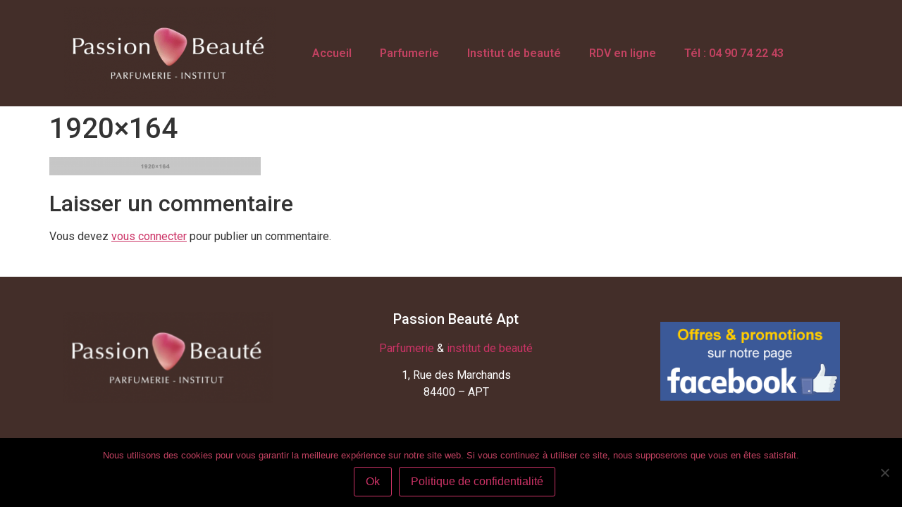

--- FILE ---
content_type: text/html; charset=UTF-8
request_url: https://parfumerie-institut-apt.fr/1920x164/
body_size: 8282
content:
<!doctype html>
<html dir="ltr" lang="fr-FR">
<head>
	<meta charset="UTF-8">
	<meta name="viewport" content="width=device-width, initial-scale=1">
	<link rel="profile" href="https://gmpg.org/xfn/11">
	<title>1920×164 | Passion Beauté Apt</title>
	<style>img:is([sizes="auto" i], [sizes^="auto," i]) { contain-intrinsic-size: 3000px 1500px }</style>
	
		<!-- All in One SEO 4.8.9 - aioseo.com -->
	<meta name="robots" content="max-image-preview:large" />
	<meta name="author" content="pbot"/>
	<link rel="canonical" href="https://parfumerie-institut-apt.fr/1920x164/" />
	<meta name="generator" content="All in One SEO (AIOSEO) 4.8.9" />
		<script type="application/ld+json" class="aioseo-schema">
			{"@context":"https:\/\/schema.org","@graph":[{"@type":"BreadcrumbList","@id":"https:\/\/parfumerie-institut-apt.fr\/1920x164\/#breadcrumblist","itemListElement":[{"@type":"ListItem","@id":"https:\/\/parfumerie-institut-apt.fr#listItem","position":1,"name":"Accueil","item":"https:\/\/parfumerie-institut-apt.fr","nextItem":{"@type":"ListItem","@id":"https:\/\/parfumerie-institut-apt.fr\/1920x164\/#listItem","name":"1920&#215;164"}},{"@type":"ListItem","@id":"https:\/\/parfumerie-institut-apt.fr\/1920x164\/#listItem","position":2,"name":"1920&#215;164","previousItem":{"@type":"ListItem","@id":"https:\/\/parfumerie-institut-apt.fr#listItem","name":"Accueil"}}]},{"@type":"ItemPage","@id":"https:\/\/parfumerie-institut-apt.fr\/1920x164\/#itempage","url":"https:\/\/parfumerie-institut-apt.fr\/1920x164\/","name":"1920\u00d7164 | Passion Beaut\u00e9 Apt","inLanguage":"fr-FR","isPartOf":{"@id":"https:\/\/parfumerie-institut-apt.fr\/#website"},"breadcrumb":{"@id":"https:\/\/parfumerie-institut-apt.fr\/1920x164\/#breadcrumblist"},"author":{"@id":"https:\/\/parfumerie-institut-apt.fr\/author\/pbot\/#author"},"creator":{"@id":"https:\/\/parfumerie-institut-apt.fr\/author\/pbot\/#author"},"datePublished":"2014-12-15T07:35:54+01:00","dateModified":"2014-12-15T07:35:54+01:00"},{"@type":"Organization","@id":"https:\/\/parfumerie-institut-apt.fr\/#organization","name":"Passion Beaut\u00e9 Apt","description":"Parfumerie et institut de beaut\u00e9 \u00e0 Apt","url":"https:\/\/parfumerie-institut-apt.fr\/","logo":{"@type":"ImageObject","url":"https:\/\/parfumerie-institut-apt.fr\/wp-content\/uploads\/2022\/02\/logo-passion-be.png","@id":"https:\/\/parfumerie-institut-apt.fr\/1920x164\/#organizationLogo","width":300,"height":131},"image":{"@id":"https:\/\/parfumerie-institut-apt.fr\/1920x164\/#organizationLogo"}},{"@type":"Person","@id":"https:\/\/parfumerie-institut-apt.fr\/author\/pbot\/#author","url":"https:\/\/parfumerie-institut-apt.fr\/author\/pbot\/","name":"pbot"},{"@type":"WebSite","@id":"https:\/\/parfumerie-institut-apt.fr\/#website","url":"https:\/\/parfumerie-institut-apt.fr\/","name":"Passion Beaut\u00e9 Apt","description":"Parfumerie et institut de beaut\u00e9 \u00e0 Apt","inLanguage":"fr-FR","publisher":{"@id":"https:\/\/parfumerie-institut-apt.fr\/#organization"}}]}
		</script>
		<!-- All in One SEO -->

<link rel="alternate" type="application/rss+xml" title="Passion Beauté Apt &raquo; Flux" href="https://parfumerie-institut-apt.fr/feed/" />
<link rel="alternate" type="application/rss+xml" title="Passion Beauté Apt &raquo; Flux des commentaires" href="https://parfumerie-institut-apt.fr/comments/feed/" />
<link rel="alternate" type="application/rss+xml" title="Passion Beauté Apt &raquo; 1920&#215;164 Flux des commentaires" href="https://parfumerie-institut-apt.fr/feed/?attachment_id=3986" />
<script>
window._wpemojiSettings = {"baseUrl":"https:\/\/s.w.org\/images\/core\/emoji\/16.0.1\/72x72\/","ext":".png","svgUrl":"https:\/\/s.w.org\/images\/core\/emoji\/16.0.1\/svg\/","svgExt":".svg","source":{"concatemoji":"https:\/\/parfumerie-institut-apt.fr\/wp-includes\/js\/wp-emoji-release.min.js?ver=6.8.3"}};
/*! This file is auto-generated */
!function(s,n){var o,i,e;function c(e){try{var t={supportTests:e,timestamp:(new Date).valueOf()};sessionStorage.setItem(o,JSON.stringify(t))}catch(e){}}function p(e,t,n){e.clearRect(0,0,e.canvas.width,e.canvas.height),e.fillText(t,0,0);var t=new Uint32Array(e.getImageData(0,0,e.canvas.width,e.canvas.height).data),a=(e.clearRect(0,0,e.canvas.width,e.canvas.height),e.fillText(n,0,0),new Uint32Array(e.getImageData(0,0,e.canvas.width,e.canvas.height).data));return t.every(function(e,t){return e===a[t]})}function u(e,t){e.clearRect(0,0,e.canvas.width,e.canvas.height),e.fillText(t,0,0);for(var n=e.getImageData(16,16,1,1),a=0;a<n.data.length;a++)if(0!==n.data[a])return!1;return!0}function f(e,t,n,a){switch(t){case"flag":return n(e,"\ud83c\udff3\ufe0f\u200d\u26a7\ufe0f","\ud83c\udff3\ufe0f\u200b\u26a7\ufe0f")?!1:!n(e,"\ud83c\udde8\ud83c\uddf6","\ud83c\udde8\u200b\ud83c\uddf6")&&!n(e,"\ud83c\udff4\udb40\udc67\udb40\udc62\udb40\udc65\udb40\udc6e\udb40\udc67\udb40\udc7f","\ud83c\udff4\u200b\udb40\udc67\u200b\udb40\udc62\u200b\udb40\udc65\u200b\udb40\udc6e\u200b\udb40\udc67\u200b\udb40\udc7f");case"emoji":return!a(e,"\ud83e\udedf")}return!1}function g(e,t,n,a){var r="undefined"!=typeof WorkerGlobalScope&&self instanceof WorkerGlobalScope?new OffscreenCanvas(300,150):s.createElement("canvas"),o=r.getContext("2d",{willReadFrequently:!0}),i=(o.textBaseline="top",o.font="600 32px Arial",{});return e.forEach(function(e){i[e]=t(o,e,n,a)}),i}function t(e){var t=s.createElement("script");t.src=e,t.defer=!0,s.head.appendChild(t)}"undefined"!=typeof Promise&&(o="wpEmojiSettingsSupports",i=["flag","emoji"],n.supports={everything:!0,everythingExceptFlag:!0},e=new Promise(function(e){s.addEventListener("DOMContentLoaded",e,{once:!0})}),new Promise(function(t){var n=function(){try{var e=JSON.parse(sessionStorage.getItem(o));if("object"==typeof e&&"number"==typeof e.timestamp&&(new Date).valueOf()<e.timestamp+604800&&"object"==typeof e.supportTests)return e.supportTests}catch(e){}return null}();if(!n){if("undefined"!=typeof Worker&&"undefined"!=typeof OffscreenCanvas&&"undefined"!=typeof URL&&URL.createObjectURL&&"undefined"!=typeof Blob)try{var e="postMessage("+g.toString()+"("+[JSON.stringify(i),f.toString(),p.toString(),u.toString()].join(",")+"));",a=new Blob([e],{type:"text/javascript"}),r=new Worker(URL.createObjectURL(a),{name:"wpTestEmojiSupports"});return void(r.onmessage=function(e){c(n=e.data),r.terminate(),t(n)})}catch(e){}c(n=g(i,f,p,u))}t(n)}).then(function(e){for(var t in e)n.supports[t]=e[t],n.supports.everything=n.supports.everything&&n.supports[t],"flag"!==t&&(n.supports.everythingExceptFlag=n.supports.everythingExceptFlag&&n.supports[t]);n.supports.everythingExceptFlag=n.supports.everythingExceptFlag&&!n.supports.flag,n.DOMReady=!1,n.readyCallback=function(){n.DOMReady=!0}}).then(function(){return e}).then(function(){var e;n.supports.everything||(n.readyCallback(),(e=n.source||{}).concatemoji?t(e.concatemoji):e.wpemoji&&e.twemoji&&(t(e.twemoji),t(e.wpemoji)))}))}((window,document),window._wpemojiSettings);
</script>
<style id='wp-emoji-styles-inline-css'>

	img.wp-smiley, img.emoji {
		display: inline !important;
		border: none !important;
		box-shadow: none !important;
		height: 1em !important;
		width: 1em !important;
		margin: 0 0.07em !important;
		vertical-align: -0.1em !important;
		background: none !important;
		padding: 0 !important;
	}
</style>
<link rel='stylesheet' id='cookie-notice-front-css' href='https://parfumerie-institut-apt.fr/wp-content/plugins/cookie-notice/css/front.min.css?ver=2.5.8' media='all' />
<link rel='stylesheet' id='wpemfb-lightbox-css' href='https://parfumerie-institut-apt.fr/wp-content/plugins/wp-embed-facebook/templates/lightbox/css/lightbox.css?ver=3.0.10' media='all' />
<link rel='stylesheet' id='flxmap-css' href='https://parfumerie-institut-apt.fr/wp-content/plugins/wp-flexible-map/static/css/styles.css?ver=1.19.0' media='all' />
<link rel='stylesheet' id='hello-elementor-css' href='https://parfumerie-institut-apt.fr/wp-content/themes/hello-elementor/assets/css/reset.css?ver=3.4.5' media='all' />
<link rel='stylesheet' id='hello-elementor-theme-style-css' href='https://parfumerie-institut-apt.fr/wp-content/themes/hello-elementor/assets/css/theme.css?ver=3.4.5' media='all' />
<link rel='stylesheet' id='hello-elementor-header-footer-css' href='https://parfumerie-institut-apt.fr/wp-content/themes/hello-elementor/assets/css/header-footer.css?ver=3.4.5' media='all' />
<link rel='stylesheet' id='elementor-frontend-css' href='https://parfumerie-institut-apt.fr/wp-content/plugins/elementor/assets/css/frontend.min.css?ver=3.32.5' media='all' />
<link rel='stylesheet' id='widget-image-css' href='https://parfumerie-institut-apt.fr/wp-content/plugins/elementor/assets/css/widget-image.min.css?ver=3.32.5' media='all' />
<link rel='stylesheet' id='widget-nav-menu-css' href='https://parfumerie-institut-apt.fr/wp-content/plugins/elementor-pro/assets/css/widget-nav-menu.min.css?ver=3.32.3' media='all' />
<link rel='stylesheet' id='widget-heading-css' href='https://parfumerie-institut-apt.fr/wp-content/plugins/elementor/assets/css/widget-heading.min.css?ver=3.32.5' media='all' />
<link rel='stylesheet' id='elementor-icons-css' href='https://parfumerie-institut-apt.fr/wp-content/plugins/elementor/assets/lib/eicons/css/elementor-icons.min.css?ver=5.44.0' media='all' />
<link rel='stylesheet' id='elementor-post-5052-css' href='https://parfumerie-institut-apt.fr/wp-content/uploads/elementor/css/post-5052.css?ver=1768465998' media='all' />
<link rel='stylesheet' id='font-awesome-5-all-css' href='https://parfumerie-institut-apt.fr/wp-content/plugins/elementor/assets/lib/font-awesome/css/all.min.css?ver=3.32.5' media='all' />
<link rel='stylesheet' id='font-awesome-4-shim-css' href='https://parfumerie-institut-apt.fr/wp-content/plugins/elementor/assets/lib/font-awesome/css/v4-shims.min.css?ver=3.32.5' media='all' />
<link rel='stylesheet' id='elementor-post-5054-css' href='https://parfumerie-institut-apt.fr/wp-content/uploads/elementor/css/post-5054.css?ver=1768465998' media='all' />
<link rel='stylesheet' id='elementor-post-5071-css' href='https://parfumerie-institut-apt.fr/wp-content/uploads/elementor/css/post-5071.css?ver=1768465998' media='all' />
<link rel='stylesheet' id='elementor-gf-roboto-css' href='https://fonts.googleapis.com/css?family=Roboto:100,100italic,200,200italic,300,300italic,400,400italic,500,500italic,600,600italic,700,700italic,800,800italic,900,900italic&#038;display=auto' media='all' />
<link rel='stylesheet' id='elementor-gf-robotoslab-css' href='https://fonts.googleapis.com/css?family=Roboto+Slab:100,100italic,200,200italic,300,300italic,400,400italic,500,500italic,600,600italic,700,700italic,800,800italic,900,900italic&#038;display=auto' media='all' />
<link rel='stylesheet' id='elementor-icons-shared-0-css' href='https://parfumerie-institut-apt.fr/wp-content/plugins/elementor/assets/lib/font-awesome/css/fontawesome.min.css?ver=5.15.3' media='all' />
<link rel='stylesheet' id='elementor-icons-fa-solid-css' href='https://parfumerie-institut-apt.fr/wp-content/plugins/elementor/assets/lib/font-awesome/css/solid.min.css?ver=5.15.3' media='all' />
<script id="cookie-notice-front-js-before">
var cnArgs = {"ajaxUrl":"https:\/\/parfumerie-institut-apt.fr\/wp-admin\/admin-ajax.php","nonce":"4e955743ce","hideEffect":"fade","position":"bottom","onScroll":false,"onScrollOffset":100,"onClick":false,"cookieName":"cookie_notice_accepted","cookieTime":2592000,"cookieTimeRejected":2592000,"globalCookie":false,"redirection":false,"cache":false,"revokeCookies":false,"revokeCookiesOpt":"automatic"};
</script>
<script src="https://parfumerie-institut-apt.fr/wp-content/plugins/cookie-notice/js/front.min.js?ver=2.5.8" id="cookie-notice-front-js"></script>
<script src="https://parfumerie-institut-apt.fr/wp-includes/js/jquery/jquery.min.js?ver=3.7.1" id="jquery-core-js"></script>
<script src="https://parfumerie-institut-apt.fr/wp-includes/js/jquery/jquery-migrate.min.js?ver=3.4.1" id="jquery-migrate-js"></script>
<script src="https://parfumerie-institut-apt.fr/wp-content/plugins/wp-embed-facebook/templates/lightbox/js/lightbox.min.js?ver=3.0.10" id="wpemfb-lightbox-js"></script>
<script id="wpemfb-fbjs-js-extra">
var WEF = {"local":"fr_FR","version":"v2.9","fb_id":"199060153929477","adaptive":"1"};
</script>
<script src="https://parfumerie-institut-apt.fr/wp-content/plugins/wp-embed-facebook/inc/js/fb.min.js?ver=3.0.10" id="wpemfb-fbjs-js"></script>
<script src="https://parfumerie-institut-apt.fr/wp-content/plugins/elementor/assets/lib/font-awesome/js/v4-shims.min.js?ver=3.32.5" id="font-awesome-4-shim-js"></script>
<link rel="https://api.w.org/" href="https://parfumerie-institut-apt.fr/wp-json/" /><link rel="alternate" title="JSON" type="application/json" href="https://parfumerie-institut-apt.fr/wp-json/wp/v2/media/3986" /><link rel="EditURI" type="application/rsd+xml" title="RSD" href="https://parfumerie-institut-apt.fr/xmlrpc.php?rsd" />
<meta name="generator" content="WordPress 6.8.3" />
<link rel='shortlink' href='https://parfumerie-institut-apt.fr/?p=3986' />
<link rel="alternate" title="oEmbed (JSON)" type="application/json+oembed" href="https://parfumerie-institut-apt.fr/wp-json/oembed/1.0/embed?url=https%3A%2F%2Fparfumerie-institut-apt.fr%2F1920x164%2F" />
<link rel="alternate" title="oEmbed (XML)" type="text/xml+oembed" href="https://parfumerie-institut-apt.fr/wp-json/oembed/1.0/embed?url=https%3A%2F%2Fparfumerie-institut-apt.fr%2F1920x164%2F&#038;format=xml" />
<meta name="generator" content="Elementor 3.32.5; features: additional_custom_breakpoints; settings: css_print_method-external, google_font-enabled, font_display-auto">
			<style>
				.e-con.e-parent:nth-of-type(n+4):not(.e-lazyloaded):not(.e-no-lazyload),
				.e-con.e-parent:nth-of-type(n+4):not(.e-lazyloaded):not(.e-no-lazyload) * {
					background-image: none !important;
				}
				@media screen and (max-height: 1024px) {
					.e-con.e-parent:nth-of-type(n+3):not(.e-lazyloaded):not(.e-no-lazyload),
					.e-con.e-parent:nth-of-type(n+3):not(.e-lazyloaded):not(.e-no-lazyload) * {
						background-image: none !important;
					}
				}
				@media screen and (max-height: 640px) {
					.e-con.e-parent:nth-of-type(n+2):not(.e-lazyloaded):not(.e-no-lazyload),
					.e-con.e-parent:nth-of-type(n+2):not(.e-lazyloaded):not(.e-no-lazyload) * {
						background-image: none !important;
					}
				}
			</style>
			<link rel="icon" href="https://parfumerie-institut-apt.fr/wp-content/uploads/2022/02/fav.png" sizes="32x32" />
<link rel="icon" href="https://parfumerie-institut-apt.fr/wp-content/uploads/2022/02/fav.png" sizes="192x192" />
<link rel="apple-touch-icon" href="https://parfumerie-institut-apt.fr/wp-content/uploads/2022/02/fav.png" />
<meta name="msapplication-TileImage" content="https://parfumerie-institut-apt.fr/wp-content/uploads/2022/02/fav.png" />
</head>
<body class="attachment wp-singular attachment-template-default single single-attachment postid-3986 attachmentid-3986 attachment-png wp-custom-logo wp-embed-responsive wp-theme-hello-elementor cookies-not-set hello-elementor-default elementor-default elementor-kit-5052">


<a class="skip-link screen-reader-text" href="#content">Aller au contenu</a>

		<header data-elementor-type="header" data-elementor-id="5054" class="elementor elementor-5054 elementor-location-header" data-elementor-post-type="elementor_library">
					<section class="elementor-section elementor-top-section elementor-element elementor-element-7e06f16 elementor-section-boxed elementor-section-height-default elementor-section-height-default" data-id="7e06f16" data-element_type="section" data-settings="{&quot;background_background&quot;:&quot;classic&quot;}">
						<div class="elementor-container elementor-column-gap-default">
					<div class="elementor-column elementor-col-50 elementor-top-column elementor-element elementor-element-74b2676" data-id="74b2676" data-element_type="column">
			<div class="elementor-widget-wrap elementor-element-populated">
						<div class="elementor-element elementor-element-f5f4298 elementor-widget elementor-widget-theme-site-logo elementor-widget-image" data-id="f5f4298" data-element_type="widget" data-widget_type="theme-site-logo.default">
				<div class="elementor-widget-container">
											<a href="https://parfumerie-institut-apt.fr">
			<img width="300" height="131" src="https://parfumerie-institut-apt.fr/wp-content/uploads/2022/02/logo-passion-be.png" class="attachment-full size-full wp-image-5057" alt="" />				</a>
											</div>
				</div>
					</div>
		</div>
				<div class="elementor-column elementor-col-50 elementor-top-column elementor-element elementor-element-be11d9f" data-id="be11d9f" data-element_type="column">
			<div class="elementor-widget-wrap elementor-element-populated">
						<div class="elementor-element elementor-element-f7be264 elementor-nav-menu--dropdown-tablet elementor-nav-menu__text-align-aside elementor-nav-menu--toggle elementor-nav-menu--burger elementor-widget elementor-widget-nav-menu" data-id="f7be264" data-element_type="widget" data-settings="{&quot;layout&quot;:&quot;horizontal&quot;,&quot;submenu_icon&quot;:{&quot;value&quot;:&quot;&lt;i class=\&quot;fas fa-caret-down\&quot; aria-hidden=\&quot;true\&quot;&gt;&lt;\/i&gt;&quot;,&quot;library&quot;:&quot;fa-solid&quot;},&quot;toggle&quot;:&quot;burger&quot;}" data-widget_type="nav-menu.default">
				<div class="elementor-widget-container">
								<nav aria-label="Menu" class="elementor-nav-menu--main elementor-nav-menu__container elementor-nav-menu--layout-horizontal e--pointer-underline e--animation-fade">
				<ul id="menu-1-f7be264" class="elementor-nav-menu"><li class="menu-item menu-item-type-post_type menu-item-object-page menu-item-home menu-item-4745"><a href="https://parfumerie-institut-apt.fr/" class="elementor-item">Accueil</a></li>
<li class="menu-item menu-item-type-post_type menu-item-object-page menu-item-4769"><a href="https://parfumerie-institut-apt.fr/parfumerie/" class="elementor-item">Parfumerie</a></li>
<li class="menu-item menu-item-type-post_type menu-item-object-page menu-item-4770"><a href="https://parfumerie-institut-apt.fr/institut/" class="elementor-item">Institut de beauté</a></li>
<li class="menu-item menu-item-type-custom menu-item-object-custom menu-item-4774"><a href="https://www.clicrdv.com/passion-beaute-apt" class="elementor-item">RDV en ligne</a></li>
<li class="menu-item menu-item-type-custom menu-item-object-custom menu-item-4750"><a href="tel:+33490742243" class="elementor-item">Tél : 04 90 74 22 43</a></li>
</ul>			</nav>
					<div class="elementor-menu-toggle" role="button" tabindex="0" aria-label="Permuter le menu" aria-expanded="false">
			<i aria-hidden="true" role="presentation" class="elementor-menu-toggle__icon--open eicon-menu-bar"></i><i aria-hidden="true" role="presentation" class="elementor-menu-toggle__icon--close eicon-close"></i>		</div>
					<nav class="elementor-nav-menu--dropdown elementor-nav-menu__container" aria-hidden="true">
				<ul id="menu-2-f7be264" class="elementor-nav-menu"><li class="menu-item menu-item-type-post_type menu-item-object-page menu-item-home menu-item-4745"><a href="https://parfumerie-institut-apt.fr/" class="elementor-item" tabindex="-1">Accueil</a></li>
<li class="menu-item menu-item-type-post_type menu-item-object-page menu-item-4769"><a href="https://parfumerie-institut-apt.fr/parfumerie/" class="elementor-item" tabindex="-1">Parfumerie</a></li>
<li class="menu-item menu-item-type-post_type menu-item-object-page menu-item-4770"><a href="https://parfumerie-institut-apt.fr/institut/" class="elementor-item" tabindex="-1">Institut de beauté</a></li>
<li class="menu-item menu-item-type-custom menu-item-object-custom menu-item-4774"><a href="https://www.clicrdv.com/passion-beaute-apt" class="elementor-item" tabindex="-1">RDV en ligne</a></li>
<li class="menu-item menu-item-type-custom menu-item-object-custom menu-item-4750"><a href="tel:+33490742243" class="elementor-item" tabindex="-1">Tél : 04 90 74 22 43</a></li>
</ul>			</nav>
						</div>
				</div>
					</div>
		</div>
					</div>
		</section>
				</header>
		
<main id="content" class="site-main post-3986 attachment type-attachment status-inherit hentry">

			<div class="page-header">
			<h1 class="entry-title">1920&#215;164</h1>		</div>
	
	<div class="page-content">
		<div id="fb-root"></div>
<p class="attachment"><a href='https://parfumerie-institut-apt.fr/wp-content/uploads/2014/05/1920x164.png'><img decoding="async" width="300" height="26" src="https://parfumerie-institut-apt.fr/wp-content/uploads/2014/05/1920x164-300x26.png" class="attachment-medium size-medium" alt="" srcset="https://parfumerie-institut-apt.fr/wp-content/uploads/2014/05/1920x164-300x26.png 300w, https://parfumerie-institut-apt.fr/wp-content/uploads/2014/05/1920x164-768x66.png 768w, https://parfumerie-institut-apt.fr/wp-content/uploads/2014/05/1920x164-1024x87.png 1024w, https://parfumerie-institut-apt.fr/wp-content/uploads/2014/05/1920x164-250x21.png 250w, https://parfumerie-institut-apt.fr/wp-content/uploads/2014/05/1920x164.png 1920w" sizes="(max-width: 300px) 100vw, 300px" /></a></p>

		
			</div>

	<section id="comments" class="comments-area">

	
		<div id="respond" class="comment-respond">
		<h2 id="reply-title" class="comment-reply-title">Laisser un commentaire</h2><p class="must-log-in">Vous devez <a href="https://parfumerie-institut-apt.fr/wp-login.php?redirect_to=https%3A%2F%2Fparfumerie-institut-apt.fr%2F1920x164%2F">vous connecter</a> pour publier un commentaire.</p>	</div><!-- #respond -->
	
</section>

</main>

			<footer data-elementor-type="footer" data-elementor-id="5071" class="elementor elementor-5071 elementor-location-footer" data-elementor-post-type="elementor_library">
					<section class="elementor-section elementor-top-section elementor-element elementor-element-80f340d elementor-section-boxed elementor-section-height-default elementor-section-height-default" data-id="80f340d" data-element_type="section" data-settings="{&quot;background_background&quot;:&quot;classic&quot;}">
						<div class="elementor-container elementor-column-gap-default">
					<div class="elementor-column elementor-col-100 elementor-top-column elementor-element elementor-element-d29471b" data-id="d29471b" data-element_type="column">
			<div class="elementor-widget-wrap elementor-element-populated">
						<section class="elementor-section elementor-inner-section elementor-element elementor-element-7ddf486 elementor-section-boxed elementor-section-height-default elementor-section-height-default" data-id="7ddf486" data-element_type="section">
						<div class="elementor-container elementor-column-gap-default">
					<div class="elementor-column elementor-col-33 elementor-inner-column elementor-element elementor-element-223e5bb" data-id="223e5bb" data-element_type="column">
			<div class="elementor-widget-wrap elementor-element-populated">
						<div class="elementor-element elementor-element-a137461 elementor-widget elementor-widget-image" data-id="a137461" data-element_type="widget" data-widget_type="image.default">
				<div class="elementor-widget-container">
															<img width="300" height="131" src="https://parfumerie-institut-apt.fr/wp-content/uploads/2022/02/logo-passion-be.png" class="attachment-full size-full wp-image-5057" alt="" />															</div>
				</div>
					</div>
		</div>
				<div class="elementor-column elementor-col-33 elementor-inner-column elementor-element elementor-element-eb927e3" data-id="eb927e3" data-element_type="column">
			<div class="elementor-widget-wrap elementor-element-populated">
						<div class="elementor-element elementor-element-a4375a8 elementor-widget elementor-widget-heading" data-id="a4375a8" data-element_type="widget" data-widget_type="heading.default">
				<div class="elementor-widget-container">
					<h2 class="elementor-heading-title elementor-size-default">Passion Beauté Apt</h2>				</div>
				</div>
				<div class="elementor-element elementor-element-56966ef elementor-widget elementor-widget-text-editor" data-id="56966ef" data-element_type="widget" data-widget_type="text-editor.default">
				<div class="elementor-widget-container">
									<p><a href="https://parfumerie-institut-apt.fr/parfumerie/">Parfumerie</a> &amp; <a href="https://parfumerie-institut-apt.fr/institut/">institut de beauté</a></p><p>1, Rue des Marchands<br />84400 &#8211; APT</p>								</div>
				</div>
					</div>
		</div>
				<div class="elementor-column elementor-col-33 elementor-inner-column elementor-element elementor-element-234fc9e" data-id="234fc9e" data-element_type="column">
			<div class="elementor-widget-wrap elementor-element-populated">
						<div class="elementor-element elementor-element-6be73a4 elementor-widget elementor-widget-image" data-id="6be73a4" data-element_type="widget" data-widget_type="image.default">
				<div class="elementor-widget-container">
																<a href="https://www.facebook.com/passionbeauteapt/" target="_blank">
							<img width="300" height="131" src="https://parfumerie-institut-apt.fr/wp-content/uploads/2022/02/fb.png" class="attachment-full size-full wp-image-5073" alt="" />								</a>
															</div>
				</div>
					</div>
		</div>
					</div>
		</section>
					</div>
		</div>
					</div>
		</section>
				</footer>
		
<script type="speculationrules">
{"prefetch":[{"source":"document","where":{"and":[{"href_matches":"\/*"},{"not":{"href_matches":["\/wp-*.php","\/wp-admin\/*","\/wp-content\/uploads\/*","\/wp-content\/*","\/wp-content\/plugins\/*","\/wp-content\/themes\/hello-elementor\/*","\/*\\?(.+)"]}},{"not":{"selector_matches":"a[rel~=\"nofollow\"]"}},{"not":{"selector_matches":".no-prefetch, .no-prefetch a"}}]},"eagerness":"conservative"}]}
</script>
			<script>
				const lazyloadRunObserver = () => {
					const lazyloadBackgrounds = document.querySelectorAll( `.e-con.e-parent:not(.e-lazyloaded)` );
					const lazyloadBackgroundObserver = new IntersectionObserver( ( entries ) => {
						entries.forEach( ( entry ) => {
							if ( entry.isIntersecting ) {
								let lazyloadBackground = entry.target;
								if( lazyloadBackground ) {
									lazyloadBackground.classList.add( 'e-lazyloaded' );
								}
								lazyloadBackgroundObserver.unobserve( entry.target );
							}
						});
					}, { rootMargin: '200px 0px 200px 0px' } );
					lazyloadBackgrounds.forEach( ( lazyloadBackground ) => {
						lazyloadBackgroundObserver.observe( lazyloadBackground );
					} );
				};
				const events = [
					'DOMContentLoaded',
					'elementor/lazyload/observe',
				];
				events.forEach( ( event ) => {
					document.addEventListener( event, lazyloadRunObserver );
				} );
			</script>
			<script src="https://parfumerie-institut-apt.fr/wp-content/plugins/elementor/assets/js/webpack.runtime.min.js?ver=3.32.5" id="elementor-webpack-runtime-js"></script>
<script src="https://parfumerie-institut-apt.fr/wp-content/plugins/elementor/assets/js/frontend-modules.min.js?ver=3.32.5" id="elementor-frontend-modules-js"></script>
<script src="https://parfumerie-institut-apt.fr/wp-includes/js/jquery/ui/core.min.js?ver=1.13.3" id="jquery-ui-core-js"></script>
<script id="elementor-frontend-js-before">
var elementorFrontendConfig = {"environmentMode":{"edit":false,"wpPreview":false,"isScriptDebug":false},"i18n":{"shareOnFacebook":"Partager sur Facebook","shareOnTwitter":"Partager sur Twitter","pinIt":"L\u2019\u00e9pingler","download":"T\u00e9l\u00e9charger","downloadImage":"T\u00e9l\u00e9charger une image","fullscreen":"Plein \u00e9cran","zoom":"Zoom","share":"Partager","playVideo":"Lire la vid\u00e9o","previous":"Pr\u00e9c\u00e9dent","next":"Suivant","close":"Fermer","a11yCarouselPrevSlideMessage":"Diapositive pr\u00e9c\u00e9dente","a11yCarouselNextSlideMessage":"Diapositive suivante","a11yCarouselFirstSlideMessage":"Ceci est la premi\u00e8re diapositive","a11yCarouselLastSlideMessage":"Ceci est la derni\u00e8re diapositive","a11yCarouselPaginationBulletMessage":"Aller \u00e0 la diapositive"},"is_rtl":false,"breakpoints":{"xs":0,"sm":480,"md":768,"lg":1025,"xl":1440,"xxl":1600},"responsive":{"breakpoints":{"mobile":{"label":"Portrait mobile","value":767,"default_value":767,"direction":"max","is_enabled":true},"mobile_extra":{"label":"Mobile Paysage","value":880,"default_value":880,"direction":"max","is_enabled":false},"tablet":{"label":"Tablette en mode portrait","value":1024,"default_value":1024,"direction":"max","is_enabled":true},"tablet_extra":{"label":"Tablette en mode paysage","value":1200,"default_value":1200,"direction":"max","is_enabled":false},"laptop":{"label":"Portable","value":1366,"default_value":1366,"direction":"max","is_enabled":false},"widescreen":{"label":"\u00c9cran large","value":2400,"default_value":2400,"direction":"min","is_enabled":false}},"hasCustomBreakpoints":false},"version":"3.32.5","is_static":false,"experimentalFeatures":{"additional_custom_breakpoints":true,"theme_builder_v2":true,"home_screen":true,"global_classes_should_enforce_capabilities":true,"e_variables":true,"cloud-library":true,"e_opt_in_v4_page":true,"import-export-customization":true,"e_pro_variables":true},"urls":{"assets":"https:\/\/parfumerie-institut-apt.fr\/wp-content\/plugins\/elementor\/assets\/","ajaxurl":"https:\/\/parfumerie-institut-apt.fr\/wp-admin\/admin-ajax.php","uploadUrl":"https:\/\/parfumerie-institut-apt.fr\/wp-content\/uploads"},"nonces":{"floatingButtonsClickTracking":"2f10dfb6f0"},"swiperClass":"swiper","settings":{"page":[],"editorPreferences":[]},"kit":{"active_breakpoints":["viewport_mobile","viewport_tablet"],"global_image_lightbox":"yes","lightbox_enable_counter":"yes","lightbox_enable_fullscreen":"yes","lightbox_enable_zoom":"yes","lightbox_enable_share":"yes","lightbox_title_src":"title","lightbox_description_src":"description"},"post":{"id":3986,"title":"1920%C3%97164%20%7C%20Passion%20Beaut%C3%A9%20Apt","excerpt":"","featuredImage":false}};
</script>
<script src="https://parfumerie-institut-apt.fr/wp-content/plugins/elementor/assets/js/frontend.min.js?ver=3.32.5" id="elementor-frontend-js"></script>
<script src="https://parfumerie-institut-apt.fr/wp-content/plugins/elementor-pro/assets/lib/smartmenus/jquery.smartmenus.min.js?ver=1.2.1" id="smartmenus-js"></script>
<script src="https://parfumerie-institut-apt.fr/wp-content/plugins/elementor-pro/assets/js/webpack-pro.runtime.min.js?ver=3.32.3" id="elementor-pro-webpack-runtime-js"></script>
<script src="https://parfumerie-institut-apt.fr/wp-includes/js/dist/hooks.min.js?ver=4d63a3d491d11ffd8ac6" id="wp-hooks-js"></script>
<script src="https://parfumerie-institut-apt.fr/wp-includes/js/dist/i18n.min.js?ver=5e580eb46a90c2b997e6" id="wp-i18n-js"></script>
<script id="wp-i18n-js-after">
wp.i18n.setLocaleData( { 'text direction\u0004ltr': [ 'ltr' ] } );
</script>
<script id="elementor-pro-frontend-js-before">
var ElementorProFrontendConfig = {"ajaxurl":"https:\/\/parfumerie-institut-apt.fr\/wp-admin\/admin-ajax.php","nonce":"46ebe90697","urls":{"assets":"https:\/\/parfumerie-institut-apt.fr\/wp-content\/plugins\/elementor-pro\/assets\/","rest":"https:\/\/parfumerie-institut-apt.fr\/wp-json\/"},"settings":{"lazy_load_background_images":true},"popup":{"hasPopUps":false},"shareButtonsNetworks":{"facebook":{"title":"Facebook","has_counter":true},"twitter":{"title":"Twitter"},"linkedin":{"title":"LinkedIn","has_counter":true},"pinterest":{"title":"Pinterest","has_counter":true},"reddit":{"title":"Reddit","has_counter":true},"vk":{"title":"VK","has_counter":true},"odnoklassniki":{"title":"OK","has_counter":true},"tumblr":{"title":"Tumblr"},"digg":{"title":"Digg"},"skype":{"title":"Skype"},"stumbleupon":{"title":"StumbleUpon","has_counter":true},"mix":{"title":"Mix"},"telegram":{"title":"Telegram"},"pocket":{"title":"Pocket","has_counter":true},"xing":{"title":"XING","has_counter":true},"whatsapp":{"title":"WhatsApp"},"email":{"title":"Email"},"print":{"title":"Print"},"x-twitter":{"title":"X"},"threads":{"title":"Threads"}},"facebook_sdk":{"lang":"fr_FR","app_id":""},"lottie":{"defaultAnimationUrl":"https:\/\/parfumerie-institut-apt.fr\/wp-content\/plugins\/elementor-pro\/modules\/lottie\/assets\/animations\/default.json"}};
</script>
<script src="https://parfumerie-institut-apt.fr/wp-content/plugins/elementor-pro/assets/js/frontend.min.js?ver=3.32.3" id="elementor-pro-frontend-js"></script>
<script src="https://parfumerie-institut-apt.fr/wp-content/plugins/elementor-pro/assets/js/elements-handlers.min.js?ver=3.32.3" id="pro-elements-handlers-js"></script>

		<!-- Cookie Notice plugin v2.5.8 by Hu-manity.co https://hu-manity.co/ -->
		<div id="cookie-notice" role="dialog" class="cookie-notice-hidden cookie-revoke-hidden cn-position-bottom" aria-label="Cookie Notice" style="background-color: rgba(0,0,0,1);"><div class="cookie-notice-container" style="color: #c24261"><span id="cn-notice-text" class="cn-text-container">Nous utilisons des cookies pour vous garantir la meilleure expérience sur notre site web. Si vous continuez à utiliser ce site, nous supposerons que vous en êtes satisfait.</span><span id="cn-notice-buttons" class="cn-buttons-container"><button id="cn-accept-cookie" data-cookie-set="accept" class="cn-set-cookie cn-button cn-button-custom button" aria-label="Ok">Ok</button><button data-link-url="https://parfumerie-institut-apt.fr/politique-de-confidentialite/" data-link-target="_self" id="cn-more-info" class="cn-more-info cn-button cn-button-custom button" aria-label="Politique de confidentialité">Politique de confidentialité</button></span><button id="cn-close-notice" data-cookie-set="accept" class="cn-close-icon" aria-label="Non"></button></div>
			
		</div>
		<!-- / Cookie Notice plugin -->
</body>
</html>


--- FILE ---
content_type: text/css
request_url: https://parfumerie-institut-apt.fr/wp-content/uploads/elementor/css/post-5054.css?ver=1768465998
body_size: 833
content:
.elementor-5054 .elementor-element.elementor-element-7e06f16:not(.elementor-motion-effects-element-type-background), .elementor-5054 .elementor-element.elementor-element-7e06f16 > .elementor-motion-effects-container > .elementor-motion-effects-layer{background-color:#432E29;}.elementor-5054 .elementor-element.elementor-element-7e06f16{transition:background 0.3s, border 0.3s, border-radius 0.3s, box-shadow 0.3s;margin-top:0px;margin-bottom:0px;padding:0px 0px 0px 0px;}.elementor-5054 .elementor-element.elementor-element-7e06f16 > .elementor-background-overlay{transition:background 0.3s, border-radius 0.3s, opacity 0.3s;}.elementor-widget-theme-site-logo .widget-image-caption{color:var( --e-global-color-text );font-family:var( --e-global-typography-text-font-family ), Sans-serif;font-weight:var( --e-global-typography-text-font-weight );}.elementor-bc-flex-widget .elementor-5054 .elementor-element.elementor-element-be11d9f.elementor-column .elementor-widget-wrap{align-items:center;}.elementor-5054 .elementor-element.elementor-element-be11d9f.elementor-column.elementor-element[data-element_type="column"] > .elementor-widget-wrap.elementor-element-populated{align-content:center;align-items:center;}.elementor-widget-nav-menu .elementor-nav-menu .elementor-item{font-family:var( --e-global-typography-primary-font-family ), Sans-serif;font-weight:var( --e-global-typography-primary-font-weight );}.elementor-widget-nav-menu .elementor-nav-menu--main .elementor-item{color:var( --e-global-color-text );fill:var( --e-global-color-text );}.elementor-widget-nav-menu .elementor-nav-menu--main .elementor-item:hover,
					.elementor-widget-nav-menu .elementor-nav-menu--main .elementor-item.elementor-item-active,
					.elementor-widget-nav-menu .elementor-nav-menu--main .elementor-item.highlighted,
					.elementor-widget-nav-menu .elementor-nav-menu--main .elementor-item:focus{color:var( --e-global-color-accent );fill:var( --e-global-color-accent );}.elementor-widget-nav-menu .elementor-nav-menu--main:not(.e--pointer-framed) .elementor-item:before,
					.elementor-widget-nav-menu .elementor-nav-menu--main:not(.e--pointer-framed) .elementor-item:after{background-color:var( --e-global-color-accent );}.elementor-widget-nav-menu .e--pointer-framed .elementor-item:before,
					.elementor-widget-nav-menu .e--pointer-framed .elementor-item:after{border-color:var( --e-global-color-accent );}.elementor-widget-nav-menu{--e-nav-menu-divider-color:var( --e-global-color-text );}.elementor-widget-nav-menu .elementor-nav-menu--dropdown .elementor-item, .elementor-widget-nav-menu .elementor-nav-menu--dropdown  .elementor-sub-item{font-family:var( --e-global-typography-accent-font-family ), Sans-serif;font-weight:var( --e-global-typography-accent-font-weight );}.elementor-5054 .elementor-element.elementor-element-f7be264 .elementor-menu-toggle{margin:0 auto;background-color:#C24261;}.elementor-5054 .elementor-element.elementor-element-f7be264 .elementor-nav-menu--main .elementor-item{color:#C24261;fill:#C24261;}.elementor-5054 .elementor-element.elementor-element-f7be264 .elementor-nav-menu--main .elementor-item:hover,
					.elementor-5054 .elementor-element.elementor-element-f7be264 .elementor-nav-menu--main .elementor-item.elementor-item-active,
					.elementor-5054 .elementor-element.elementor-element-f7be264 .elementor-nav-menu--main .elementor-item.highlighted,
					.elementor-5054 .elementor-element.elementor-element-f7be264 .elementor-nav-menu--main .elementor-item:focus{color:#FFFFFF;fill:#FFFFFF;}.elementor-5054 .elementor-element.elementor-element-f7be264 .elementor-nav-menu--main:not(.e--pointer-framed) .elementor-item:before,
					.elementor-5054 .elementor-element.elementor-element-f7be264 .elementor-nav-menu--main:not(.e--pointer-framed) .elementor-item:after{background-color:#FFFFFF;}.elementor-5054 .elementor-element.elementor-element-f7be264 .e--pointer-framed .elementor-item:before,
					.elementor-5054 .elementor-element.elementor-element-f7be264 .e--pointer-framed .elementor-item:after{border-color:#FFFFFF;}.elementor-5054 .elementor-element.elementor-element-f7be264 .elementor-nav-menu--main .elementor-item.elementor-item-active{color:#FFFFFF;}.elementor-5054 .elementor-element.elementor-element-f7be264 .elementor-nav-menu--main:not(.e--pointer-framed) .elementor-item.elementor-item-active:before,
					.elementor-5054 .elementor-element.elementor-element-f7be264 .elementor-nav-menu--main:not(.e--pointer-framed) .elementor-item.elementor-item-active:after{background-color:#FFFFFF;}.elementor-5054 .elementor-element.elementor-element-f7be264 .e--pointer-framed .elementor-item.elementor-item-active:before,
					.elementor-5054 .elementor-element.elementor-element-f7be264 .e--pointer-framed .elementor-item.elementor-item-active:after{border-color:#FFFFFF;}.elementor-5054 .elementor-element.elementor-element-f7be264 .elementor-nav-menu--dropdown a, .elementor-5054 .elementor-element.elementor-element-f7be264 .elementor-menu-toggle{color:#C24261;fill:#C24261;}.elementor-5054 .elementor-element.elementor-element-f7be264 .elementor-nav-menu--dropdown{background-color:#432E29;}.elementor-5054 .elementor-element.elementor-element-f7be264 .elementor-nav-menu--dropdown a:hover,
					.elementor-5054 .elementor-element.elementor-element-f7be264 .elementor-nav-menu--dropdown a:focus,
					.elementor-5054 .elementor-element.elementor-element-f7be264 .elementor-nav-menu--dropdown a.elementor-item-active,
					.elementor-5054 .elementor-element.elementor-element-f7be264 .elementor-nav-menu--dropdown a.highlighted,
					.elementor-5054 .elementor-element.elementor-element-f7be264 .elementor-menu-toggle:hover,
					.elementor-5054 .elementor-element.elementor-element-f7be264 .elementor-menu-toggle:focus{color:#FFFFFF;}.elementor-5054 .elementor-element.elementor-element-f7be264 .elementor-nav-menu--dropdown a:hover,
					.elementor-5054 .elementor-element.elementor-element-f7be264 .elementor-nav-menu--dropdown a:focus,
					.elementor-5054 .elementor-element.elementor-element-f7be264 .elementor-nav-menu--dropdown a.elementor-item-active,
					.elementor-5054 .elementor-element.elementor-element-f7be264 .elementor-nav-menu--dropdown a.highlighted{background-color:#C24261;}.elementor-5054 .elementor-element.elementor-element-f7be264 .elementor-nav-menu--dropdown a.elementor-item-active{color:#FFFFFF;background-color:#C24261;}.elementor-5054 .elementor-element.elementor-element-f7be264 div.elementor-menu-toggle{color:#FFFFFF;}.elementor-5054 .elementor-element.elementor-element-f7be264 div.elementor-menu-toggle svg{fill:#FFFFFF;}.elementor-theme-builder-content-area{height:400px;}.elementor-location-header:before, .elementor-location-footer:before{content:"";display:table;clear:both;}@media(min-width:768px){.elementor-5054 .elementor-element.elementor-element-74b2676{width:30.086%;}.elementor-5054 .elementor-element.elementor-element-be11d9f{width:69.914%;}}

--- FILE ---
content_type: text/css
request_url: https://parfumerie-institut-apt.fr/wp-content/uploads/elementor/css/post-5071.css?ver=1768465998
body_size: 667
content:
.elementor-5071 .elementor-element.elementor-element-80f340d:not(.elementor-motion-effects-element-type-background), .elementor-5071 .elementor-element.elementor-element-80f340d > .elementor-motion-effects-container > .elementor-motion-effects-layer{background-color:#432E29;}.elementor-5071 .elementor-element.elementor-element-80f340d{transition:background 0.3s, border 0.3s, border-radius 0.3s, box-shadow 0.3s;margin-top:30px;margin-bottom:0px;padding:30px 0px 30px 0px;}.elementor-5071 .elementor-element.elementor-element-80f340d > .elementor-background-overlay{transition:background 0.3s, border-radius 0.3s, opacity 0.3s;}.elementor-widget-image .widget-image-caption{color:var( --e-global-color-text );font-family:var( --e-global-typography-text-font-family ), Sans-serif;font-weight:var( --e-global-typography-text-font-weight );}.elementor-widget-heading .elementor-heading-title{font-family:var( --e-global-typography-primary-font-family ), Sans-serif;font-weight:var( --e-global-typography-primary-font-weight );color:var( --e-global-color-primary );}.elementor-5071 .elementor-element.elementor-element-a4375a8{text-align:center;}.elementor-5071 .elementor-element.elementor-element-a4375a8 .elementor-heading-title{font-family:"Roboto", Sans-serif;font-size:20px;font-weight:500;color:#FFFFFF;}.elementor-widget-text-editor{font-family:var( --e-global-typography-text-font-family ), Sans-serif;font-weight:var( --e-global-typography-text-font-weight );color:var( --e-global-color-text );}.elementor-widget-text-editor.elementor-drop-cap-view-stacked .elementor-drop-cap{background-color:var( --e-global-color-primary );}.elementor-widget-text-editor.elementor-drop-cap-view-framed .elementor-drop-cap, .elementor-widget-text-editor.elementor-drop-cap-view-default .elementor-drop-cap{color:var( --e-global-color-primary );border-color:var( --e-global-color-primary );}.elementor-5071 .elementor-element.elementor-element-56966ef{text-align:center;color:#FFFFFF;}.elementor-bc-flex-widget .elementor-5071 .elementor-element.elementor-element-234fc9e.elementor-column .elementor-widget-wrap{align-items:center;}.elementor-5071 .elementor-element.elementor-element-234fc9e.elementor-column.elementor-element[data-element_type="column"] > .elementor-widget-wrap.elementor-element-populated{align-content:center;align-items:center;}.elementor-5071 .elementor-element.elementor-element-234fc9e > .elementor-element-populated{padding:0px 0px 0px 40px;}.elementor-theme-builder-content-area{height:400px;}.elementor-location-header:before, .elementor-location-footer:before{content:"";display:table;clear:both;}@media(max-width:767px){.elementor-5071 .elementor-element.elementor-element-234fc9e > .elementor-element-populated{margin:0px 0px 0px 0px;--e-column-margin-right:0px;--e-column-margin-left:0px;padding:0px 0px 0px 0px;}.elementor-5071 .elementor-element.elementor-element-6be73a4 img{width:64%;}}@media(min-width:768px){.elementor-5071 .elementor-element.elementor-element-223e5bb{width:28.332%;}.elementor-5071 .elementor-element.elementor-element-eb927e3{width:44.606%;}.elementor-5071 .elementor-element.elementor-element-234fc9e{width:26.366%;}}